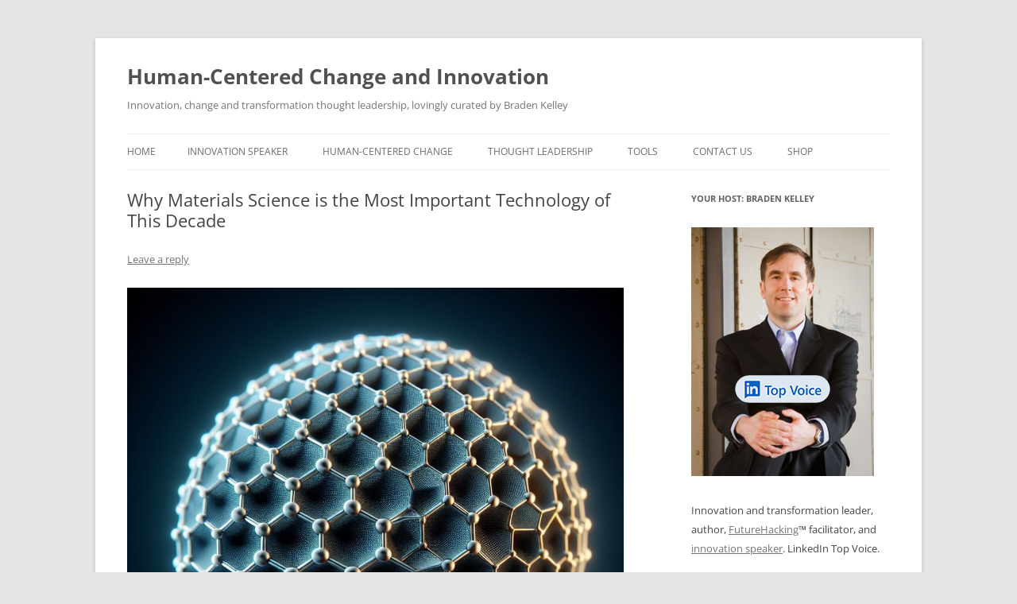

--- FILE ---
content_type: text/html; charset=UTF-8
request_url: https://bradenkelley.com/2024/03/why-materials-science-is-the-most-important-technology-of-this-decade/
body_size: 22767
content:
<!DOCTYPE html>
<html lang="en-US">
<head>
<meta charset="UTF-8" />
<meta name="viewport" content="width=device-width, initial-scale=1.0" />
<title>Why Materials Science is the Most Important Technology of This Decade | Human-Centered Change and Innovation</title>
	<meta name="keywords" content="innovation, speaker, keynote, change management, training, workshops, transformation, tools, futurist" />
<meta name="description" content="Braden Kelley is a popular innovation keynote speaker creating workshops, masterclasses, webinars, tools, and training for organizations on innovation, design thinking and change management." />
<link rel="profile" href="https://gmpg.org/xfn/11" />
<link rel="pingback" href="https://bradenkelley.com/xmlrpc.php">
<meta name='robots' content='max-image-preview:large' />
<script>window._wca = window._wca || [];</script>
<link rel='dns-prefetch' href='//stats.wp.com' />
<link rel="alternate" type="application/rss+xml" title="Human-Centered Change and Innovation &raquo; Feed" href="https://bradenkelley.com/feed/" />
<link rel="alternate" type="application/rss+xml" title="Human-Centered Change and Innovation &raquo; Comments Feed" href="https://bradenkelley.com/comments/feed/" />
<link rel="alternate" type="application/rss+xml" title="Human-Centered Change and Innovation &raquo; Why Materials Science is the Most Important Technology of This Decade Comments Feed" href="https://bradenkelley.com/2024/03/why-materials-science-is-the-most-important-technology-of-this-decade/feed/" />
<link rel="alternate" title="oEmbed (JSON)" type="application/json+oembed" href="https://bradenkelley.com/wp-json/oembed/1.0/embed?url=https%3A%2F%2Fbradenkelley.com%2F2024%2F03%2Fwhy-materials-science-is-the-most-important-technology-of-this-decade%2F" />
<link rel="alternate" title="oEmbed (XML)" type="text/xml+oembed" href="https://bradenkelley.com/wp-json/oembed/1.0/embed?url=https%3A%2F%2Fbradenkelley.com%2F2024%2F03%2Fwhy-materials-science-is-the-most-important-technology-of-this-decade%2F&#038;format=xml" />
<style id='wp-img-auto-sizes-contain-inline-css' type='text/css'>
img:is([sizes=auto i],[sizes^="auto," i]){contain-intrinsic-size:3000px 1500px}
/*# sourceURL=wp-img-auto-sizes-contain-inline-css */
</style>
<style id='wp-emoji-styles-inline-css' type='text/css'>

	img.wp-smiley, img.emoji {
		display: inline !important;
		border: none !important;
		box-shadow: none !important;
		height: 1em !important;
		width: 1em !important;
		margin: 0 0.07em !important;
		vertical-align: -0.1em !important;
		background: none !important;
		padding: 0 !important;
	}
/*# sourceURL=wp-emoji-styles-inline-css */
</style>
<style id='wp-block-library-inline-css' type='text/css'>
:root{--wp-block-synced-color:#7a00df;--wp-block-synced-color--rgb:122,0,223;--wp-bound-block-color:var(--wp-block-synced-color);--wp-editor-canvas-background:#ddd;--wp-admin-theme-color:#007cba;--wp-admin-theme-color--rgb:0,124,186;--wp-admin-theme-color-darker-10:#006ba1;--wp-admin-theme-color-darker-10--rgb:0,107,160.5;--wp-admin-theme-color-darker-20:#005a87;--wp-admin-theme-color-darker-20--rgb:0,90,135;--wp-admin-border-width-focus:2px}@media (min-resolution:192dpi){:root{--wp-admin-border-width-focus:1.5px}}.wp-element-button{cursor:pointer}:root .has-very-light-gray-background-color{background-color:#eee}:root .has-very-dark-gray-background-color{background-color:#313131}:root .has-very-light-gray-color{color:#eee}:root .has-very-dark-gray-color{color:#313131}:root .has-vivid-green-cyan-to-vivid-cyan-blue-gradient-background{background:linear-gradient(135deg,#00d084,#0693e3)}:root .has-purple-crush-gradient-background{background:linear-gradient(135deg,#34e2e4,#4721fb 50%,#ab1dfe)}:root .has-hazy-dawn-gradient-background{background:linear-gradient(135deg,#faaca8,#dad0ec)}:root .has-subdued-olive-gradient-background{background:linear-gradient(135deg,#fafae1,#67a671)}:root .has-atomic-cream-gradient-background{background:linear-gradient(135deg,#fdd79a,#004a59)}:root .has-nightshade-gradient-background{background:linear-gradient(135deg,#330968,#31cdcf)}:root .has-midnight-gradient-background{background:linear-gradient(135deg,#020381,#2874fc)}:root{--wp--preset--font-size--normal:16px;--wp--preset--font-size--huge:42px}.has-regular-font-size{font-size:1em}.has-larger-font-size{font-size:2.625em}.has-normal-font-size{font-size:var(--wp--preset--font-size--normal)}.has-huge-font-size{font-size:var(--wp--preset--font-size--huge)}.has-text-align-center{text-align:center}.has-text-align-left{text-align:left}.has-text-align-right{text-align:right}.has-fit-text{white-space:nowrap!important}#end-resizable-editor-section{display:none}.aligncenter{clear:both}.items-justified-left{justify-content:flex-start}.items-justified-center{justify-content:center}.items-justified-right{justify-content:flex-end}.items-justified-space-between{justify-content:space-between}.screen-reader-text{border:0;clip-path:inset(50%);height:1px;margin:-1px;overflow:hidden;padding:0;position:absolute;width:1px;word-wrap:normal!important}.screen-reader-text:focus{background-color:#ddd;clip-path:none;color:#444;display:block;font-size:1em;height:auto;left:5px;line-height:normal;padding:15px 23px 14px;text-decoration:none;top:5px;width:auto;z-index:100000}html :where(.has-border-color){border-style:solid}html :where([style*=border-top-color]){border-top-style:solid}html :where([style*=border-right-color]){border-right-style:solid}html :where([style*=border-bottom-color]){border-bottom-style:solid}html :where([style*=border-left-color]){border-left-style:solid}html :where([style*=border-width]){border-style:solid}html :where([style*=border-top-width]){border-top-style:solid}html :where([style*=border-right-width]){border-right-style:solid}html :where([style*=border-bottom-width]){border-bottom-style:solid}html :where([style*=border-left-width]){border-left-style:solid}html :where(img[class*=wp-image-]){height:auto;max-width:100%}:where(figure){margin:0 0 1em}html :where(.is-position-sticky){--wp-admin--admin-bar--position-offset:var(--wp-admin--admin-bar--height,0px)}@media screen and (max-width:600px){html :where(.is-position-sticky){--wp-admin--admin-bar--position-offset:0px}}

/*# sourceURL=wp-block-library-inline-css */
</style><style id='global-styles-inline-css' type='text/css'>
:root{--wp--preset--aspect-ratio--square: 1;--wp--preset--aspect-ratio--4-3: 4/3;--wp--preset--aspect-ratio--3-4: 3/4;--wp--preset--aspect-ratio--3-2: 3/2;--wp--preset--aspect-ratio--2-3: 2/3;--wp--preset--aspect-ratio--16-9: 16/9;--wp--preset--aspect-ratio--9-16: 9/16;--wp--preset--color--black: #000000;--wp--preset--color--cyan-bluish-gray: #abb8c3;--wp--preset--color--white: #fff;--wp--preset--color--pale-pink: #f78da7;--wp--preset--color--vivid-red: #cf2e2e;--wp--preset--color--luminous-vivid-orange: #ff6900;--wp--preset--color--luminous-vivid-amber: #fcb900;--wp--preset--color--light-green-cyan: #7bdcb5;--wp--preset--color--vivid-green-cyan: #00d084;--wp--preset--color--pale-cyan-blue: #8ed1fc;--wp--preset--color--vivid-cyan-blue: #0693e3;--wp--preset--color--vivid-purple: #9b51e0;--wp--preset--color--blue: #21759b;--wp--preset--color--dark-gray: #444;--wp--preset--color--medium-gray: #9f9f9f;--wp--preset--color--light-gray: #e6e6e6;--wp--preset--gradient--vivid-cyan-blue-to-vivid-purple: linear-gradient(135deg,rgb(6,147,227) 0%,rgb(155,81,224) 100%);--wp--preset--gradient--light-green-cyan-to-vivid-green-cyan: linear-gradient(135deg,rgb(122,220,180) 0%,rgb(0,208,130) 100%);--wp--preset--gradient--luminous-vivid-amber-to-luminous-vivid-orange: linear-gradient(135deg,rgb(252,185,0) 0%,rgb(255,105,0) 100%);--wp--preset--gradient--luminous-vivid-orange-to-vivid-red: linear-gradient(135deg,rgb(255,105,0) 0%,rgb(207,46,46) 100%);--wp--preset--gradient--very-light-gray-to-cyan-bluish-gray: linear-gradient(135deg,rgb(238,238,238) 0%,rgb(169,184,195) 100%);--wp--preset--gradient--cool-to-warm-spectrum: linear-gradient(135deg,rgb(74,234,220) 0%,rgb(151,120,209) 20%,rgb(207,42,186) 40%,rgb(238,44,130) 60%,rgb(251,105,98) 80%,rgb(254,248,76) 100%);--wp--preset--gradient--blush-light-purple: linear-gradient(135deg,rgb(255,206,236) 0%,rgb(152,150,240) 100%);--wp--preset--gradient--blush-bordeaux: linear-gradient(135deg,rgb(254,205,165) 0%,rgb(254,45,45) 50%,rgb(107,0,62) 100%);--wp--preset--gradient--luminous-dusk: linear-gradient(135deg,rgb(255,203,112) 0%,rgb(199,81,192) 50%,rgb(65,88,208) 100%);--wp--preset--gradient--pale-ocean: linear-gradient(135deg,rgb(255,245,203) 0%,rgb(182,227,212) 50%,rgb(51,167,181) 100%);--wp--preset--gradient--electric-grass: linear-gradient(135deg,rgb(202,248,128) 0%,rgb(113,206,126) 100%);--wp--preset--gradient--midnight: linear-gradient(135deg,rgb(2,3,129) 0%,rgb(40,116,252) 100%);--wp--preset--font-size--small: 13px;--wp--preset--font-size--medium: 20px;--wp--preset--font-size--large: 36px;--wp--preset--font-size--x-large: 42px;--wp--preset--spacing--20: 0.44rem;--wp--preset--spacing--30: 0.67rem;--wp--preset--spacing--40: 1rem;--wp--preset--spacing--50: 1.5rem;--wp--preset--spacing--60: 2.25rem;--wp--preset--spacing--70: 3.38rem;--wp--preset--spacing--80: 5.06rem;--wp--preset--shadow--natural: 6px 6px 9px rgba(0, 0, 0, 0.2);--wp--preset--shadow--deep: 12px 12px 50px rgba(0, 0, 0, 0.4);--wp--preset--shadow--sharp: 6px 6px 0px rgba(0, 0, 0, 0.2);--wp--preset--shadow--outlined: 6px 6px 0px -3px rgb(255, 255, 255), 6px 6px rgb(0, 0, 0);--wp--preset--shadow--crisp: 6px 6px 0px rgb(0, 0, 0);}:where(.is-layout-flex){gap: 0.5em;}:where(.is-layout-grid){gap: 0.5em;}body .is-layout-flex{display: flex;}.is-layout-flex{flex-wrap: wrap;align-items: center;}.is-layout-flex > :is(*, div){margin: 0;}body .is-layout-grid{display: grid;}.is-layout-grid > :is(*, div){margin: 0;}:where(.wp-block-columns.is-layout-flex){gap: 2em;}:where(.wp-block-columns.is-layout-grid){gap: 2em;}:where(.wp-block-post-template.is-layout-flex){gap: 1.25em;}:where(.wp-block-post-template.is-layout-grid){gap: 1.25em;}.has-black-color{color: var(--wp--preset--color--black) !important;}.has-cyan-bluish-gray-color{color: var(--wp--preset--color--cyan-bluish-gray) !important;}.has-white-color{color: var(--wp--preset--color--white) !important;}.has-pale-pink-color{color: var(--wp--preset--color--pale-pink) !important;}.has-vivid-red-color{color: var(--wp--preset--color--vivid-red) !important;}.has-luminous-vivid-orange-color{color: var(--wp--preset--color--luminous-vivid-orange) !important;}.has-luminous-vivid-amber-color{color: var(--wp--preset--color--luminous-vivid-amber) !important;}.has-light-green-cyan-color{color: var(--wp--preset--color--light-green-cyan) !important;}.has-vivid-green-cyan-color{color: var(--wp--preset--color--vivid-green-cyan) !important;}.has-pale-cyan-blue-color{color: var(--wp--preset--color--pale-cyan-blue) !important;}.has-vivid-cyan-blue-color{color: var(--wp--preset--color--vivid-cyan-blue) !important;}.has-vivid-purple-color{color: var(--wp--preset--color--vivid-purple) !important;}.has-black-background-color{background-color: var(--wp--preset--color--black) !important;}.has-cyan-bluish-gray-background-color{background-color: var(--wp--preset--color--cyan-bluish-gray) !important;}.has-white-background-color{background-color: var(--wp--preset--color--white) !important;}.has-pale-pink-background-color{background-color: var(--wp--preset--color--pale-pink) !important;}.has-vivid-red-background-color{background-color: var(--wp--preset--color--vivid-red) !important;}.has-luminous-vivid-orange-background-color{background-color: var(--wp--preset--color--luminous-vivid-orange) !important;}.has-luminous-vivid-amber-background-color{background-color: var(--wp--preset--color--luminous-vivid-amber) !important;}.has-light-green-cyan-background-color{background-color: var(--wp--preset--color--light-green-cyan) !important;}.has-vivid-green-cyan-background-color{background-color: var(--wp--preset--color--vivid-green-cyan) !important;}.has-pale-cyan-blue-background-color{background-color: var(--wp--preset--color--pale-cyan-blue) !important;}.has-vivid-cyan-blue-background-color{background-color: var(--wp--preset--color--vivid-cyan-blue) !important;}.has-vivid-purple-background-color{background-color: var(--wp--preset--color--vivid-purple) !important;}.has-black-border-color{border-color: var(--wp--preset--color--black) !important;}.has-cyan-bluish-gray-border-color{border-color: var(--wp--preset--color--cyan-bluish-gray) !important;}.has-white-border-color{border-color: var(--wp--preset--color--white) !important;}.has-pale-pink-border-color{border-color: var(--wp--preset--color--pale-pink) !important;}.has-vivid-red-border-color{border-color: var(--wp--preset--color--vivid-red) !important;}.has-luminous-vivid-orange-border-color{border-color: var(--wp--preset--color--luminous-vivid-orange) !important;}.has-luminous-vivid-amber-border-color{border-color: var(--wp--preset--color--luminous-vivid-amber) !important;}.has-light-green-cyan-border-color{border-color: var(--wp--preset--color--light-green-cyan) !important;}.has-vivid-green-cyan-border-color{border-color: var(--wp--preset--color--vivid-green-cyan) !important;}.has-pale-cyan-blue-border-color{border-color: var(--wp--preset--color--pale-cyan-blue) !important;}.has-vivid-cyan-blue-border-color{border-color: var(--wp--preset--color--vivid-cyan-blue) !important;}.has-vivid-purple-border-color{border-color: var(--wp--preset--color--vivid-purple) !important;}.has-vivid-cyan-blue-to-vivid-purple-gradient-background{background: var(--wp--preset--gradient--vivid-cyan-blue-to-vivid-purple) !important;}.has-light-green-cyan-to-vivid-green-cyan-gradient-background{background: var(--wp--preset--gradient--light-green-cyan-to-vivid-green-cyan) !important;}.has-luminous-vivid-amber-to-luminous-vivid-orange-gradient-background{background: var(--wp--preset--gradient--luminous-vivid-amber-to-luminous-vivid-orange) !important;}.has-luminous-vivid-orange-to-vivid-red-gradient-background{background: var(--wp--preset--gradient--luminous-vivid-orange-to-vivid-red) !important;}.has-very-light-gray-to-cyan-bluish-gray-gradient-background{background: var(--wp--preset--gradient--very-light-gray-to-cyan-bluish-gray) !important;}.has-cool-to-warm-spectrum-gradient-background{background: var(--wp--preset--gradient--cool-to-warm-spectrum) !important;}.has-blush-light-purple-gradient-background{background: var(--wp--preset--gradient--blush-light-purple) !important;}.has-blush-bordeaux-gradient-background{background: var(--wp--preset--gradient--blush-bordeaux) !important;}.has-luminous-dusk-gradient-background{background: var(--wp--preset--gradient--luminous-dusk) !important;}.has-pale-ocean-gradient-background{background: var(--wp--preset--gradient--pale-ocean) !important;}.has-electric-grass-gradient-background{background: var(--wp--preset--gradient--electric-grass) !important;}.has-midnight-gradient-background{background: var(--wp--preset--gradient--midnight) !important;}.has-small-font-size{font-size: var(--wp--preset--font-size--small) !important;}.has-medium-font-size{font-size: var(--wp--preset--font-size--medium) !important;}.has-large-font-size{font-size: var(--wp--preset--font-size--large) !important;}.has-x-large-font-size{font-size: var(--wp--preset--font-size--x-large) !important;}
/*# sourceURL=global-styles-inline-css */
</style>

<style id='classic-theme-styles-inline-css' type='text/css'>
/*! This file is auto-generated */
.wp-block-button__link{color:#fff;background-color:#32373c;border-radius:9999px;box-shadow:none;text-decoration:none;padding:calc(.667em + 2px) calc(1.333em + 2px);font-size:1.125em}.wp-block-file__button{background:#32373c;color:#fff;text-decoration:none}
/*# sourceURL=/wp-includes/css/classic-themes.min.css */
</style>
<link rel='stylesheet' id='st-widget-css' href='https://bradenkelley.com/wp-content/plugins/share-this/css/style.css?ver=6.9' type='text/css' media='all' />
<link rel='stylesheet' id='woocommerce-layout-css' href='https://bradenkelley.com/wp-content/plugins/woocommerce/assets/css/woocommerce-layout.css?ver=10.4.3' type='text/css' media='all' />
<style id='woocommerce-layout-inline-css' type='text/css'>

	.infinite-scroll .woocommerce-pagination {
		display: none;
	}
/*# sourceURL=woocommerce-layout-inline-css */
</style>
<link rel='stylesheet' id='woocommerce-smallscreen-css' href='https://bradenkelley.com/wp-content/plugins/woocommerce/assets/css/woocommerce-smallscreen.css?ver=10.4.3' type='text/css' media='only screen and (max-width: 768px)' />
<link rel='stylesheet' id='woocommerce-general-css' href='https://bradenkelley.com/wp-content/plugins/woocommerce/assets/css/woocommerce.css?ver=10.4.3' type='text/css' media='all' />
<style id='woocommerce-inline-inline-css' type='text/css'>
.woocommerce form .form-row .required { visibility: visible; }
/*# sourceURL=woocommerce-inline-inline-css */
</style>
<link rel='stylesheet' id='twentytwelve-fonts-css' href='https://bradenkelley.com/wp-content/themes/twentytwelve/fonts/font-open-sans.css?ver=20230328' type='text/css' media='all' />
<link rel='stylesheet' id='twentytwelve-style-css' href='https://bradenkelley.com/wp-content/themes/twentytwelve/style.css?ver=20251202' type='text/css' media='all' />
<link rel='stylesheet' id='twentytwelve-block-style-css' href='https://bradenkelley.com/wp-content/themes/twentytwelve/css/blocks.css?ver=20251031' type='text/css' media='all' />
<script type="text/javascript" src="https://bradenkelley.com/wp-includes/js/jquery/jquery.min.js?ver=3.7.1" id="jquery-core-js"></script>
<script type="text/javascript" src="https://bradenkelley.com/wp-includes/js/jquery/jquery-migrate.min.js?ver=3.4.1" id="jquery-migrate-js"></script>
<script type="text/javascript" src="https://bradenkelley.com/wp-content/plugins/woocommerce/assets/js/jquery-blockui/jquery.blockUI.min.js?ver=2.7.0-wc.10.4.3" id="wc-jquery-blockui-js" defer="defer" data-wp-strategy="defer"></script>
<script type="text/javascript" id="wc-add-to-cart-js-extra">
/* <![CDATA[ */
var wc_add_to_cart_params = {"ajax_url":"/wp-admin/admin-ajax.php","wc_ajax_url":"/?wc-ajax=%%endpoint%%","i18n_view_cart":"View cart","cart_url":"https://bradenkelley.com/shop/cart/","is_cart":"","cart_redirect_after_add":"no"};
//# sourceURL=wc-add-to-cart-js-extra
/* ]]> */
</script>
<script type="text/javascript" src="https://bradenkelley.com/wp-content/plugins/woocommerce/assets/js/frontend/add-to-cart.min.js?ver=10.4.3" id="wc-add-to-cart-js" defer="defer" data-wp-strategy="defer"></script>
<script type="text/javascript" src="https://bradenkelley.com/wp-content/plugins/woocommerce/assets/js/js-cookie/js.cookie.min.js?ver=2.1.4-wc.10.4.3" id="wc-js-cookie-js" defer="defer" data-wp-strategy="defer"></script>
<script type="text/javascript" id="woocommerce-js-extra">
/* <![CDATA[ */
var woocommerce_params = {"ajax_url":"/wp-admin/admin-ajax.php","wc_ajax_url":"/?wc-ajax=%%endpoint%%","i18n_password_show":"Show password","i18n_password_hide":"Hide password"};
//# sourceURL=woocommerce-js-extra
/* ]]> */
</script>
<script type="text/javascript" src="https://bradenkelley.com/wp-content/plugins/woocommerce/assets/js/frontend/woocommerce.min.js?ver=10.4.3" id="woocommerce-js" defer="defer" data-wp-strategy="defer"></script>
<script type="text/javascript" id="WCPAY_ASSETS-js-extra">
/* <![CDATA[ */
var wcpayAssets = {"url":"https://bradenkelley.com/wp-content/plugins/woocommerce-payments/dist/"};
//# sourceURL=WCPAY_ASSETS-js-extra
/* ]]> */
</script>
<script type="text/javascript" src="https://bradenkelley.com/wp-content/themes/twentytwelve/js/navigation.js?ver=20250303" id="twentytwelve-navigation-js" defer="defer" data-wp-strategy="defer"></script>
<script type="text/javascript" src="https://stats.wp.com/s-202603.js" id="woocommerce-analytics-js" defer="defer" data-wp-strategy="defer"></script>
<link rel="https://api.w.org/" href="https://bradenkelley.com/wp-json/" /><link rel="alternate" title="JSON" type="application/json" href="https://bradenkelley.com/wp-json/wp/v2/posts/68111" /><link rel="EditURI" type="application/rsd+xml" title="RSD" href="https://bradenkelley.com/xmlrpc.php?rsd" />
<meta name="generator" content="WordPress 6.9" />
<meta name="generator" content="WooCommerce 10.4.3" />
<link rel="canonical" href="https://bradenkelley.com/2024/03/why-materials-science-is-the-most-important-technology-of-this-decade/" />
<link rel='shortlink' href='https://bradenkelley.com/?p=68111' />
<script charset="utf-8" type="text/javascript">var switchTo5x=true;</script>
<script charset="utf-8" type="text/javascript" id="st_insights_js" src="https://ws.sharethis.com/button/buttons.js?publisher=5dd5f686-32ef-4c36-a3e4-510a24e9481e&amp;product=sharethis-wordpress"></script>
<script charset="utf-8" type="text/javascript">stLight.options({"publisher":"5dd5f686-32ef-4c36-a3e4-510a24e9481e"});var st_type="wordpress4.9.7";</script>
		<style type="text/css">
			.wc-block-components-notice-banner.is-error li {
				margin: 0;
			}
		</style>
			<style>img#wpstats{display:none}</style>
		<link rel="apple-touch-icon" sizes="180x180" href="/wp-content/uploads/fbrfg/apple-touch-icon.png">
<link rel="icon" type="image/png" sizes="32x32" href="/wp-content/uploads/fbrfg/favicon-32x32.png">
<link rel="icon" type="image/png" sizes="16x16" href="/wp-content/uploads/fbrfg/favicon-16x16.png">
<link rel="manifest" href="/wp-content/uploads/fbrfg/site.webmanifest">
<link rel="mask-icon" href="/wp-content/uploads/fbrfg/safari-pinned-tab.svg" color="#5bbad5">
<link rel="shortcut icon" href="/wp-content/uploads/fbrfg/favicon.ico">
<meta name="msapplication-TileColor" content="#da532c">
<meta name="msapplication-config" content="/wp-content/uploads/fbrfg/browserconfig.xml">
<meta name="theme-color" content="#ffffff">	<noscript><style>.woocommerce-product-gallery{ opacity: 1 !important; }</style></noscript>
			<!-- Google tag (gtag.js) - Google Analytics -->
<script async src="https://www.googletagmanager.com/gtag/js?id=G-1YGWEV70W4"></script>
<script>
  window.dataLayer = window.dataLayer || [];
  function gtag(){dataLayer.push(arguments);}
  gtag('js', new Date());

  gtag('config', 'G-1YGWEV70W4');
</script>
<link rel='stylesheet' id='wc-blocks-style-css' href='https://bradenkelley.com/wp-content/plugins/woocommerce/assets/client/blocks/wc-blocks.css?ver=wc-10.4.3' type='text/css' media='all' />
<link rel='stylesheet' id='yarppRelatedCss-css' href='https://bradenkelley.com/wp-content/plugins/yet-another-related-posts-plugin/style/related.css?ver=5.30.11' type='text/css' media='all' />
</head>

<body class="wp-singular post-template-default single single-post postid-68111 single-format-standard wp-embed-responsive wp-theme-twentytwelve theme-twentytwelve woocommerce-no-js custom-font-enabled">
<div id="page" class="hfeed site">
	<a class="screen-reader-text skip-link" href="#content">Skip to content</a>
	<header id="masthead" class="site-header">
		<hgroup>
							<h1 class="site-title"><a href="https://bradenkelley.com/" rel="home" >Human-Centered Change and Innovation</a></h1>
								<h2 class="site-description">Innovation, change and transformation thought leadership, lovingly curated by Braden Kelley</h2>
					</hgroup>

		<nav id="site-navigation" class="main-navigation">
			<button class="menu-toggle">Menu</button>
			<div class="nav-menu"><ul>
<li ><a href="https://bradenkelley.com/">Home</a></li><li class="page_item page-item-9"><a href="https://bradenkelley.com/innovation-speaker/">Innovation Speaker</a></li>
<li class="page_item page-item-20178 page_item_has_children"><a href="https://bradenkelley.com/human-centered-change/">Human-Centered Change</a>
<ul class='children'>
	<li class="page_item page-item-20984"><a href="https://bradenkelley.com/human-centered-change/the-book/">The Book</a></li>
	<li class="page_item page-item-20969"><a href="https://bradenkelley.com/human-centered-change/free-downloads/">Free Human-Centered Change Tools</a></li>
	<li class="page_item page-item-28093"><a href="https://bradenkelley.com/human-centered-change/site-licenses/">Commercial Licenses</a></li>
	<li class="page_item page-item-28291"><a href="https://bradenkelley.com/human-centered-change/citystatecountry-licenses/">City/State/Country Licenses</a></li>
	<li class="page_item page-item-20976"><a href="https://bradenkelley.com/human-centered-change/private-events/">Private Events</a></li>
	<li class="page_item page-item-20978"><a href="https://bradenkelley.com/human-centered-change/public-workshops/">Public Workshops</a></li>
</ul>
</li>
<li class="page_item page-item-17396 page_item_has_children"><a href="https://bradenkelley.com/thought-leadership/">Thought Leadership</a>
<ul class='children'>
	<li class="page_item page-item-20133 current_page_parent"><a href="https://bradenkelley.com/thought-leadership/blog/">Blog</a></li>
	<li class="page_item page-item-17404"><a href="https://bradenkelley.com/thought-leadership/white-papers/">White Papers</a></li>
	<li class="page_item page-item-16777"><a href="https://bradenkelley.com/thought-leadership/sample-chapters/">Sample Chapters</a></li>
	<li class="page_item page-item-20853"><a href="https://bradenkelley.com/thought-leadership/charting-change/">Charting Change</a></li>
	<li class="page_item page-item-14 page_item_has_children"><a href="https://bradenkelley.com/thought-leadership/stoking-your-innovation-bonfire/">Stoking Your Innovation Bonfire</a>
	<ul class='children'>
		<li class="page_item page-item-19"><a href="https://bradenkelley.com/thought-leadership/stoking-your-innovation-bonfire/free-stuff/">Free Stuff</a></li>
		<li class="page_item page-item-80270"><a href="https://bradenkelley.com/thought-leadership/stoking-your-innovation-bonfire/quiz/">Quiz</a></li>
		<li class="page_item page-item-21"><a href="https://bradenkelley.com/thought-leadership/stoking-your-innovation-bonfire/reviews-and-interviews/">Reviews and Interviews</a></li>
		<li class="page_item page-item-23"><a href="https://bradenkelley.com/thought-leadership/stoking-your-innovation-bonfire/where-to-buy/">Where to Buy</a></li>
	</ul>
</li>
	<li class="page_item page-item-34881"><a href="https://bradenkelley.com/thought-leadership/quote-posters/">Quote Posters</a></li>
</ul>
</li>
<li class="page_item page-item-20290 page_item_has_children"><a href="https://bradenkelley.com/offerings/">Tools</a>
<ul class='children'>
	<li class="page_item page-item-27009"><a href="https://bradenkelley.com/offerings/innovation-audit/">Free Innovation Maturity Assessment</a></li>
	<li class="page_item page-item-50748"><a href="https://bradenkelley.com/offerings/futurehacking/">FutureHacking</a></li>
	<li class="page_item page-item-27488"><a href="https://bradenkelley.com/offerings/human-centered-innovation-toolkit/">Human-Centered Innovation Toolkit</a></li>
	<li class="page_item page-item-17272 page_item_has_children"><a href="https://bradenkelley.com/offerings/nine-innovation-roles/">Nine Innovation Roles</a>
	<ul class='children'>
		<li class="page_item page-item-46378"><a href="https://bradenkelley.com/offerings/nine-innovation-roles/os-nove-papeis-na-inovacao/">Os Nove Papéis na Inovação</a></li>
		<li class="page_item page-item-19002"><a href="https://bradenkelley.com/offerings/nine-innovation-roles/nueve-papeles-en-la-innovacion/">Los Nueve Papeles en la Innovación</a></li>
		<li class="page_item page-item-19128"><a href="https://bradenkelley.com/offerings/nine-innovation-roles/les-ressources-pour-un-atelier-des-9-roles-dinnovation/">Les 9 rôles d’innovation</a></li>
		<li class="page_item page-item-19088"><a href="https://bradenkelley.com/offerings/nine-innovation-roles/de-nio-innovationsrollerna/">De Nio Innovationsrollerna</a></li>
	</ul>
</li>
</ul>
</li>
<li class="page_item page-item-34 page_item_has_children"><a href="https://bradenkelley.com/contact-me/">Contact Us</a>
<ul class='children'>
	<li class="page_item page-item-43169"><a href="https://bradenkelley.com/contact-me/newsletter-signup/">Newsletter Signup</a></li>
</ul>
</li>
<li class="page_item page-item-21124 page_item_has_children"><a href="https://bradenkelley.com/shop/">Shop</a>
<ul class='children'>
	<li class="page_item page-item-21125"><a href="https://bradenkelley.com/shop/cart/">Cart</a></li>
	<li class="page_item page-item-21126"><a href="https://bradenkelley.com/shop/checkout/">Checkout</a></li>
	<li class="page_item page-item-21127"><a href="https://bradenkelley.com/shop/my-account/">My Account</a></li>
</ul>
</li>
</ul></div>
		</nav><!-- #site-navigation -->

			</header><!-- #masthead -->

	<div id="main" class="wrapper">

	<div id="primary" class="site-content">
		<div id="content" role="main">

			
				
	<article id="post-68111" class="post-68111 post type-post status-publish format-standard hentry category-technology-2">
				<header class="entry-header">
			
						<h1 class="entry-title">Why Materials Science is the Most Important Technology of This Decade</h1>
										<div class="comments-link">
					<a href="https://bradenkelley.com/2024/03/why-materials-science-is-the-most-important-technology-of-this-decade/#respond"><span class="leave-reply">Leave a reply</span></a>				</div><!-- .comments-link -->
					</header><!-- .entry-header -->

				<div class="entry-content">
			<p><img fetchpriority="high" decoding="async" class="aligncenter size-full wp-image-68114" src="https://bradenkelley.com/wp-content/uploads/2024/03/Materials-Science-DallE.png" alt="Why Materials Science is the Most Important Technology of This Decade" width="1024" height="1024" srcset="https://bradenkelley.com/wp-content/uploads/2024/03/Materials-Science-DallE.png 1024w, https://bradenkelley.com/wp-content/uploads/2024/03/Materials-Science-DallE-300x300.png 300w, https://bradenkelley.com/wp-content/uploads/2024/03/Materials-Science-DallE-150x150.png 150w, https://bradenkelley.com/wp-content/uploads/2024/03/Materials-Science-DallE-768x768.png 768w, https://bradenkelley.com/wp-content/uploads/2024/03/Materials-Science-DallE-624x624.png 624w, https://bradenkelley.com/wp-content/uploads/2024/03/Materials-Science-DallE-200x200.png 200w, https://bradenkelley.com/wp-content/uploads/2024/03/Materials-Science-DallE-100x100.png 100w, https://bradenkelley.com/wp-content/uploads/2024/03/Materials-Science-DallE-120x120.png 120w" sizes="(max-width: 1024px) 100vw, 1024px" /></p>
<p><strong>GUEST POST from Greg Satell</strong></p>
<p>Think of just about any major challenge we will face over the next decade and materials are at the center of it. To build a new clean energy future, we need more efficient solar panels, wind turbines and batteries. Manufacturers need new materials to create more advanced products. We also need to replace materials subject to supply disruptions, like rare earth elements.</p>
<p>Traditionally, developing new materials has been a slow, painstaking process. To find the properties they’re looking for, researchers would often have to test hundreds — or even thousands — of materials one by one. That made materials research prohibitively expensive for most industries.</p>
<p>Yet today, we’re in the midst of a materials revolution. Scientists are using powerful simulation techniques, as well as machine learning algorithms, to propel innovation forward at blazing speed and even point them toward possibilities they had never considered. Over the next decade, the rapid advancement in materials science will have a massive impact.</p>
<h2>The Seeds Of The Materials Revolution</h2>
<p>In 2005, Gerd Ceder was a Professor of Materials Science at MIT working on computational methods to predict new materials. Traditionally, materials scientists worked mostly through trial and error, working to identify materials that had properties which would be commercially valuable. Gerd was working to automate that process using sophisticated computer models that simulate the physics of materials.</p>
<p>Things took a turn when an executive at Duracell, then a division of Procter &amp; Gamble, asked if Ceder could use the methods he was developing to explore possibilities on a large scale to discover and design new materials for alkaline batteries. So he put together a team of a half dozen “young guns” and formed a company to execute the vision.</p>
<p>The first project went well and the team was able to patent a number of new materials that hadn’t existed before. Then another company came calling, which led to another project and more after that. Yet despite the initial success, Ceder began to realize that there was a problem. Although the team’s projects were successful, the overall impact was limited.</p>
<p>“We began to realize we’re generating all this valuable data and it’s being locked away in corporate vaults. We wanted to do something in a more public way,” Ceder told me. As luck would have it, it was just then that one of the team members was leaving MIT for family reasons and that chance event would propel the project to new heights.</p>
<h2>The Birth Of The Materials Project</h2>
<p>In 2008, Kristin Persson’s husband took a job in California, so she left Ceder’s group at MIT and joined Lawrence Berkeley National Laboratory (LBL) as a research scientist. Yet rather than mourn the loss of a key colleague, the team saw the move as an opportunity to shift their work into high gear.</p>
<p>“At MIT, we pretty much hacked everything together,” Ceder explains. “It all worked, but it was a bit buggy and would have never scaled beyond our small team. At a National Lab, however, they had the resources to build it out properly and create a platform that could really drive things forward.” So Persson hit the ground running, got a small grant and stitched together a team to combine the materials work with the high performance supercomputing done at the lab.</p>
<p>“At LBL there were world class computing people,” Persson told me. “So we began an active collaboration with people that were on the cutting edge of computer science, but didn’t know anything about materials and our little band of ‘materials hackers’. It was that interdisciplinary collaboration that was really the secret sauce and helped us gain ground quickly.”</p>
<p>Traditional, materials science could take a class of alloys for use in, say, the auto industry and calculate things like weight vs. tensile strength. There might be a few hundred of those materials in the literature. But with the system they built at LBL, they could calculate thousands. That meant engineers could identify candidate materials exponentially faster, test them in the real world and create better products.</p>
<p>Yet again, they felt that the impact of their work was limited. After all, not many engineers from private industry spend time at National Laboratories. “Our earlier work convinced us that we were on the cusp of something much bigger,” Persson remembers. That’s what led them to create The Materials Project, a massive online database that anyone in the world can access.</p>
<h2>A Massive Materials Initiative</h2>
<p>The <a href="https://next-gen.materialsproject.org/">Materials Project</a> went online early in 2011 and drew a few thousand people. From there it grew like a virus and today has more than 50,000 users, a number that grows by about 50-100 per day. Yet its impact has become even greater than that. The success of the project caught the attention of Tom Kalil, then Deputy Director at the White House Office of Science and Technology Policy, who saw the potential to create a much wider initiative.</p>
<p>In the summer of 2011, the Obama administration announced the <a href="_wp_link_placeholder" data-wplink-edit="true">Materials Genome Initiative (MGI)</a> to coordinate work across agencies such as the Department of Energy, NASA, the Department of Energy and others to expand and complement the work being done at LBL. These efforts, taken together, are creating a revolution in materials science and the impacts are just beginning to be felt by private industry.</p>
<p>The MGI is based on three basic pillars. The first is computational approaches that can accurately predict materials properties, like the ones Gerd Ceder’s team pioneered. The second is high throughput experimentation to expand materials libraries and the third are programs that mine existing materials in the scientific literature and promote the sharing of materials data.</p>
<p>For example, one project applied machine learning algorithms to experimental materials data to identify forms of a super strong alloy called metallic glass. While scientists have long recognized its value as an alternative to steel and as a protective coating, it is so rare that relatively few forms of it were known. Using the new methods, however, researchers were able to perform the work 200 times faster and identify 20,000 in a single year!</p>
<h2>Creating A True Materials Revolution</h2>
<p>Thomas Edison famously remarked that if he tried 10,000 experiments that failed, he didn’t actually consider it a failure, but found 10,000 things that didn’t work. That’s true, but it’s also incredibly tedious, time consuming and expensive. The new methods, however, have the potential to automate those 10,000 failures, which is creating a revolution in materials science.</p>
<p>For example, at the Joint Center for Energy Storage Research (JCESR), a US government initiative to create the next generation of advanced batteries, the major challenge now is not so much to identify potential battery chemistries, but that the materials to make those chemistries work don’t exist yet. Historically, that would have been an insurmountable problem, but not anymore.</p>
<p>“Using high performance computing simulations, materials genomes and other techniques that have been developed over the last decade or so, we can often eliminate as much as 99% of the possibilities that won’t work,” George Crabtree, Director at JCESR told me. “That means we can focus our efforts on the remaining 1% that may have serious potential, and we can advance much farther, much faster for far less money.”</p>
<p>The work is also quickly making an impact on Industry. Greg Mulholland, President of Citrine Informatics, a firm that applies machine learning to materials development, told me, “We’ve seen a huge broadening of companies and industries that are contacting us and a new sense of urgency. For companies that historically invested in materials research, they want everything yesterday. For others that haven’t, they are racing to get up to speed.”</p>
<p>Jim Warren, a Director at the Materials Genome Initiative, thinks that is just the start. “When you can discover new materials for hundreds of thousands or millions dollars rather than tens or hundreds of millions you are going to see a vast expansion of use cases and industries that benefit,” he told me.</p>
<p>As we have learned from the digital revolution, any time you get a 10x improvement in efficiency, you end up with a transformative commercial impact. Just about everybody I’ve talked to working in materials thinks that pace of advancement is easily achievable over the next decade. Welcome to the materials revolution.</p>
<p>— Article courtesy of the <a href="https://digitaltonto.com/2019/materials-science-may-be-the-most-important-technology-of-the-next-decade-heres-why/" target="_blank" rel="noopener">Digital Tonto</a> blog and previously appeared on Inc.com<br />
— Image credits: Dall-E on Bing</p>
<p><a href="https://bradenkelley.com/contact-me/newsletter-signup/"><img decoding="async" class="alignleft size-thumbnail wp-image-47280" src="https://bradenkelley.com/wp-content/uploads/2021/09/Email-Pexels-150x150.jpg" alt="Subscribe to Human-Centered Change &amp; Innovation Weekly" width="45" height="45" srcset="https://bradenkelley.com/wp-content/uploads/2021/09/Email-Pexels-150x150.jpg 150w, https://bradenkelley.com/wp-content/uploads/2021/09/Email-Pexels-200x200.jpg 200w, https://bradenkelley.com/wp-content/uploads/2021/09/Email-Pexels-100x100.jpg 100w" sizes="(max-width: 45px) 100vw, 45px" /></a><strong><a href="https://bradenkelley.com/contact-me/newsletter-signup/">Sign up here</a> to join 17,000+ leaders getting Human-Centered Change &amp; Innovation Weekly delivered to their inbox every week.</strong></p>
<p class="no-break"><span class='st_twitter_hcount' st_title='Why Materials Science is the Most Important Technology of This Decade' st_url='https://bradenkelley.com/2024/03/why-materials-science-is-the-most-important-technology-of-this-decade/'></span><span class='st_linkedin_hcount' st_title='Why Materials Science is the Most Important Technology of This Decade' st_url='https://bradenkelley.com/2024/03/why-materials-science-is-the-most-important-technology-of-this-decade/'></span><span class='st_facebook_hcount' st_title='Why Materials Science is the Most Important Technology of This Decade' st_url='https://bradenkelley.com/2024/03/why-materials-science-is-the-most-important-technology-of-this-decade/'></span><span class='st_plusone_hcount' st_title='Why Materials Science is the Most Important Technology of This Decade' st_url='https://bradenkelley.com/2024/03/why-materials-science-is-the-most-important-technology-of-this-decade/'></span><span class='st_email_hcount' st_title='Why Materials Science is the Most Important Technology of This Decade' st_url='https://bradenkelley.com/2024/03/why-materials-science-is-the-most-important-technology-of-this-decade/'></span><span class='st_fblike_hcount' st_title='Why Materials Science is the Most Important Technology of This Decade' st_url='https://bradenkelley.com/2024/03/why-materials-science-is-the-most-important-technology-of-this-decade/'></span></p><div class='yarpp yarpp-related yarpp-related-website yarpp-template-list'>
<!-- YARPP List -->
<h3>Related posts:</h3><ol>
<li><a href="https://bradenkelley.com/2019/08/exploring-the-use-of-artificial-intelligence-in-futures-research/" rel="bookmark" title="Exploring the Use of Artificial Intelligence in Futures Research">Exploring the Use of Artificial Intelligence in Futures Research</a></li>
<li><a href="https://bradenkelley.com/2019/09/exploring-the-possibilities-of-3d-printing-for-the-future/" rel="bookmark" title="Exploring the Possibilities of 3D Printing for the Future">Exploring the Possibilities of 3D Printing for the Future</a></li>
<li><a href="https://bradenkelley.com/2023/06/4-things-leaders-must-know-about-artificial-intelligence-and-automation/" rel="bookmark" title="4 Things Leaders Must Know About Artificial Intelligence and Automation">4 Things Leaders Must Know About Artificial Intelligence and Automation</a></li>
<li><a href="https://bradenkelley.com/2020/01/the-impact-of-autonomous-vehicles-on-society/" rel="bookmark" title="The Impact of Autonomous Vehicles on Society">The Impact of Autonomous Vehicles on Society</a></li>
</ol>
</div>
					</div><!-- .entry-content -->
		
		<footer class="entry-meta">
			This entry was posted in <a href="https://bradenkelley.com/category/technology-2/" rel="category tag">Technology</a> on <a href="https://bradenkelley.com/2024/03/why-materials-science-is-the-most-important-technology-of-this-decade/" title="12:00 pm" rel="bookmark"><time class="entry-date" datetime="2024-03-11T12:00:00+00:00">March 11, 2024</time></a><span class="by-author"> by <span class="author vcard"><a class="url fn n" href="https://bradenkelley.com/author/greg-satell/" title="View all posts by Greg Satell" rel="author">Greg Satell</a></span></span>.										<div class="author-info">
					<div class="author-avatar">
						<img alt='' src='https://secure.gravatar.com/avatar/fb08e63515c193ecad653ed44efdce008c90b645ea9537991f62137fdf3a8d65?s=68&#038;d=mm&#038;r=g' srcset='https://secure.gravatar.com/avatar/fb08e63515c193ecad653ed44efdce008c90b645ea9537991f62137fdf3a8d65?s=136&#038;d=mm&#038;r=g 2x' class='avatar avatar-68 photo' height='68' width='68' decoding='async'/>					</div><!-- .author-avatar -->
					<div class="author-description">
						<h2>
						About Greg Satell						</h2>
						<p>Greg Satell is a popular speaker and consultant. His latest book, <em>Cascades: How to Create a Movement That Drives Transformational Change</em>, is available now. Follow his blog at <a href="http://digitaltonto.com" rel="nofollow">Digital Tonto</a> or on Twitter <a href="https://www.twitter.com/digitaltonto" rel="nofollow">@Digital Tonto</a>.</p>
						<div class="author-link">
							<a href="https://bradenkelley.com/author/greg-satell/" rel="author">
							View all posts by Greg Satell <span class="meta-nav">&rarr;</span>							</a>
						</div><!-- .author-link	-->
					</div><!-- .author-description -->
				</div><!-- .author-info -->
					</footer><!-- .entry-meta -->
	</article><!-- #post -->

				<nav class="nav-single">
					<h3 class="assistive-text">Post navigation</h3>
					<span class="nav-previous"><a href="https://bradenkelley.com/2024/03/innovation-is-rubbish/" rel="prev"><span class="meta-nav">&larr;</span> Innovation is Rubbish!</a></span>
					<span class="nav-next"><a href="https://bradenkelley.com/2024/03/5-innovation-leadership-lessons-that-go-beyond-yes-and/" rel="next">5 Innovation Leadership Lessons That Go Beyond &#8220;Yes, And&#8221; <span class="meta-nav">&rarr;</span></a></span>
				</nav><!-- .nav-single -->

				
<div id="comments" class="comments-area">

	
	
		<div id="respond" class="comment-respond">
		<h3 id="reply-title" class="comment-reply-title">Leave a Reply <small><a rel="nofollow" id="cancel-comment-reply-link" href="/2024/03/why-materials-science-is-the-most-important-technology-of-this-decade/#respond" style="display:none;">Cancel reply</a></small></h3><form action="https://bradenkelley.com/wp-comments-post.php" method="post" id="commentform" class="comment-form"><p class="comment-notes"><span id="email-notes">Your email address will not be published.</span> <span class="required-field-message">Required fields are marked <span class="required">*</span></span></p><p class="comment-form-comment"><label for="comment">Comment <span class="required">*</span></label> <textarea id="comment" name="comment" cols="45" rows="8" maxlength="65525" required="required"></textarea></p><p class="comment-form-author"><label for="author">Name <span class="required">*</span></label> <input id="author" name="author" type="text" value="" size="30" maxlength="245" autocomplete="name" required="required" /></p>
<p class="comment-form-email"><label for="email">Email <span class="required">*</span></label> <input id="email" name="email" type="text" value="" size="30" maxlength="100" aria-describedby="email-notes" autocomplete="email" required="required" /></p>
<p class="comment-form-url"><label for="url">Website</label> <input id="url" name="url" type="text" value="" size="30" maxlength="200" autocomplete="url" /></p>
<p class="comment-form-cookies-consent"><input id="wp-comment-cookies-consent" name="wp-comment-cookies-consent" type="checkbox" value="yes" /> <label for="wp-comment-cookies-consent">Save my name, email, and website in this browser for the next time I comment.</label></p>
<p class="form-submit"><input name="submit" type="submit" id="submit" class="submit" value="Post Comment" /> <input type='hidden' name='comment_post_ID' value='68111' id='comment_post_ID' />
<input type='hidden' name='comment_parent' id='comment_parent' value='0' />
</p><p style="display: none;"><input type="hidden" id="akismet_comment_nonce" name="akismet_comment_nonce" value="7791e081f0" /></p><p style="display: none !important;" class="akismet-fields-container" data-prefix="ak_"><label>&#916;<textarea name="ak_hp_textarea" cols="45" rows="8" maxlength="100"></textarea></label><input type="hidden" id="ak_js_1" name="ak_js" value="28"/><script>document.getElementById( "ak_js_1" ).setAttribute( "value", ( new Date() ).getTime() );</script></p></form>	</div><!-- #respond -->
	
</div><!-- #comments .comments-area -->

			
		</div><!-- #content -->
	</div><!-- #primary -->


			<div id="secondary" class="widget-area" role="complementary">
			<aside id="text-4" class="widget widget_text"><h3 class="widget-title">Your Host: Braden Kelley</h3>			<div class="textwidget"><a href="https://www.linkedin.com/in/bradenkelley/" target="_blank" rel="nofollow"><img src="https://bradenkelley.com/wp-content/uploads/2024/01/Braden-Kelley-Home-230-LinkedIn-Top-Voice.jpg" width="230" title="Innovation Speaker and Future Hacker - Braden Kelley" alt="Innovation Speaker and Change Facilitator - Braden Kelley"></a><br><br>

Innovation and transformation leader, author, <a href="https://bradenkelley.com/offerings/futurehacking/" target="_blank">FutureHacking</a>™ facilitator, and <a href="https://bradenkelley.com/innovation-speaker/">innovation speaker</a>. LinkedIn Top Voice.

<hr>
<table>
<tr>
<a href="http://linkedin.com/in/bradenkelley" target="_blank"><img src="https://bradenkelley.com/wp-content/uploads/2026/01/Linkedin-Counter-9100.jpg" alt="Follow Braden Kelley on Linkedin" width="213" height="32" class="alignnone size-full wp-image-20504" /></a>
</tr>
<tr>
<a href="http://twitter.com/innovate" target="new"><img src="https://bradenkelley.com/wp-content/uploads/2021/09/Twitter-Followers.png" alt="Follow Braden Kelley on Twitter" width="213" height="32" class="alignnone size-full wp-image-20503" /></a>
</tr>
<tr>
<a href="http://youtube.com/asktheconsultant" target="new"><img src="https://bradenkelley.com/wp-content/uploads/2021/09/YouTube-Views.png" alt="Innovation Speaker Braden Kelley on YouTube" width="213" height="32" class="alignnone size-full wp-image-20505" /></a>
</tr>
</table>
<hr>
<table>
<tr>
<td width="55">
<a href="http://www.slideshare.net/lionzshare" target="new"><img src="https://bradenkelley.com/wp-content/uploads/2011/12/slideshare_32.jpg" alt="Braden Kelley on Slideshare" title="Braden Kelley on Slideshare"></a>
</td>
<td width="55">
<a href="http://feeds.feedburner.com/BradenKelley" target="new"><img src="https://bradenkelley.com/wp-content/uploads/2018/07/rss_32.png" alt="Subscribe to Braden Kelley's RSS feed" title="Subscribe to Braden Kelley's RSS feed"></a>
</td>
<td width="55">
<a href="https://bradenkelley.com/contact-me/newsletter-signup/"><img src="https://bradenkelley.com/wp-content/uploads/2018/07/email_32.png" alt="Subscribe to the Braden Kelley Monthly update" title="Subscribe to the Braden Kelley Monthly update"></a>
</td>
<td width="55">
<a href="http://www.facebook.com/BradenKelley" target="new"><img src="https://bradenkelley.com/wp-content/uploads/2018/07/facebook_32.png" alt="Follow Braden Kelley on Facebook" title="Follow Braden Kelley on Facebook"></a>
</td>
</tr>
</table>
<br>
<em>"If you're looking to get to the future first, increase your speed of innovation or to create a culture of continuous innovation and transformation, book me for a keynote, workshop or off-site!"</em><br><br>

<a href="https://bradenkelley.com/contact-me/" target="_blank"><img src="https://bradenkelley.com/Book-Innovation-Speaker.jpg" alt="Retain Braden Kelley for Your Inbound Marketing or Innovation Speaker Needs" title="Retain Braden Kelley for Your Inbound Marketing or Innovation Speaker Needs" width="200" height="61" align="center"></a></div>
		</aside><aside id="text-3" class="widget widget_text"><h3 class="widget-title">17,000+ Email Subscribers</h3>			<div class="textwidget"><a href="https://bradenkelley.com/contact-me/newsletter-signup/"><img src="https://bradenkelley.com/wp-content/uploads/2022/07/sign-up-now-button-e1658082574116.jpg" alt="Sign up for the Braden Kelley Monthly update" title="Sign up for the Braden Kelley Monthly update" border="0"></a>	
<p>(<a href="https://personalnews.bradenkelley.com/i/XFxfXQmuhZA8BLbNC8eaobKjIZN8S09O6HkkbaykZko" target="new">View the latest example</a>)</p></div>
		</aside><aside id="text-8" class="widget widget_text"><h3 class="widget-title">Boost Organizational Agility</h3>			<div class="textwidget"><a href="https://www.amazon.com/Charting-Change-Visual-Toolkit-Making/dp/303136192X/" target="_blank"><img src="https://bradenkelley.com/wp-content/uploads/2024/02/Charting-Change-Second-Edition-200.png" title="Order your copy of 'Charting Change'" alt="Order your copy of 'Charting Change'" align="center" width="200" height="298" /></a></div>
		</aside><aside id="categories-4" class="widget widget_categories"><h3 class="widget-title">Sort by Category</h3><form action="https://bradenkelley.com" method="get"><label class="screen-reader-text" for="cat">Sort by Category</label><select  name='cat' id='cat' class='postform'>
	<option value='-1'>Select Category</option>
	<option class="level-0" value="7">American Express OPEN Forum&nbsp;&nbsp;(15)</option>
	<option class="level-0" value="12">Apple&nbsp;&nbsp;(47)</option>
	<option class="level-0" value="1435">Certification&nbsp;&nbsp;(6)</option>
	<option class="level-0" value="1581">Change&nbsp;&nbsp;(713)</option>
	<option class="level-0" value="32">collaboration&nbsp;&nbsp;(265)</option>
	<option class="level-0" value="33">Creativity&nbsp;&nbsp;(157)</option>
	<option class="level-0" value="34">culture&nbsp;&nbsp;(188)</option>
	<option class="level-0" value="2171">Customer Experience&nbsp;&nbsp;(324)</option>
	<option class="level-0" value="42">Design&nbsp;&nbsp;(400)</option>
	<option class="level-0" value="1837">Digital Transformation&nbsp;&nbsp;(280)</option>
	<option class="level-0" value="47">education&nbsp;&nbsp;(106)</option>
	<option class="level-0" value="1424">eLearning&nbsp;&nbsp;(19)</option>
	<option class="level-0" value="49">Entrepreneurship&nbsp;&nbsp;(159)</option>
	<option class="level-0" value="50">Finance&nbsp;&nbsp;(18)</option>
	<option class="level-0" value="2342">FutureHacking&nbsp;&nbsp;(8)</option>
	<option class="level-0" value="2352">Futurology&nbsp;&nbsp;(141)</option>
	<option class="level-0" value="58">Government&nbsp;&nbsp;(48)</option>
	<option class="level-0" value="60">Headlines&nbsp;&nbsp;(18)</option>
	<option class="level-0" value="1492">Healthcare&nbsp;&nbsp;(73)</option>
	<option class="level-0" value="65">Innovation&nbsp;&nbsp;(1,597)</option>
	<option class="level-0" value="66">Innovation Perspectives&nbsp;&nbsp;(21)</option>
	<option class="level-0" value="100">Leadership&nbsp;&nbsp;(913)</option>
	<option class="level-0" value="1491">LEAN&nbsp;&nbsp;(4)</option>
	<option class="level-0" value="102">Management&nbsp;&nbsp;(281)</option>
	<option class="level-0" value="108">marketing&nbsp;&nbsp;(247)</option>
	<option class="level-0" value="122">Open Innovation&nbsp;&nbsp;(55)</option>
	<option class="level-0" value="2292">Podcasts&nbsp;&nbsp;(2)</option>
	<option class="level-0" value="129">Product Innovation&nbsp;&nbsp;(26)</option>
	<option class="level-0" value="130">Psychology&nbsp;&nbsp;(297)</option>
	<option class="level-0" value="1007">Quotes&nbsp;&nbsp;(76)</option>
	<option class="level-0" value="145">Social Innovation&nbsp;&nbsp;(36)</option>
	<option class="level-0" value="146">Social Media&nbsp;&nbsp;(46)</option>
	<option class="level-0" value="955">Spanish&nbsp;&nbsp;(1)</option>
	<option class="level-0" value="1530">Stikkees&nbsp;&nbsp;(9)</option>
	<option class="level-0" value="154">Strategy&nbsp;&nbsp;(242)</option>
	<option class="level-0" value="917">Technology&nbsp;&nbsp;(564)</option>
	<option class="level-0" value="166">Top 10&nbsp;&nbsp;(75)</option>
	<option class="level-0" value="1436">Training&nbsp;&nbsp;(47)</option>
	<option class="level-0" value="1">Uncategorized&nbsp;&nbsp;(24)</option>
</select>
</form><script type="text/javascript">
/* <![CDATA[ */

( ( dropdownId ) => {
	const dropdown = document.getElementById( dropdownId );
	function onSelectChange() {
		setTimeout( () => {
			if ( 'escape' === dropdown.dataset.lastkey ) {
				return;
			}
			if ( dropdown.value && parseInt( dropdown.value ) > 0 && dropdown instanceof HTMLSelectElement ) {
				dropdown.parentElement.submit();
			}
		}, 250 );
	}
	function onKeyUp( event ) {
		if ( 'Escape' === event.key ) {
			dropdown.dataset.lastkey = 'escape';
		} else {
			delete dropdown.dataset.lastkey;
		}
	}
	function onClick() {
		delete dropdown.dataset.lastkey;
	}
	dropdown.addEventListener( 'keyup', onKeyUp );
	dropdown.addEventListener( 'click', onClick );
	dropdown.addEventListener( 'change', onSelectChange );
})( "cat" );

//# sourceURL=WP_Widget_Categories%3A%3Awidget
/* ]]> */
</script>
</aside><aside id="archives-5" class="widget widget_archive"><h3 class="widget-title">Sort by Month</h3>		<label class="screen-reader-text" for="archives-dropdown-5">Sort by Month</label>
		<select id="archives-dropdown-5" name="archive-dropdown">
			
			<option value="">Select Month</option>
				<option value='https://bradenkelley.com/2026/01/'> January 2026 &nbsp;(19)</option>
	<option value='https://bradenkelley.com/2025/12/'> December 2025 &nbsp;(39)</option>
	<option value='https://bradenkelley.com/2025/11/'> November 2025 &nbsp;(35)</option>
	<option value='https://bradenkelley.com/2025/10/'> October 2025 &nbsp;(40)</option>
	<option value='https://bradenkelley.com/2025/09/'> September 2025 &nbsp;(34)</option>
	<option value='https://bradenkelley.com/2025/08/'> August 2025 &nbsp;(30)</option>
	<option value='https://bradenkelley.com/2025/07/'> July 2025 &nbsp;(32)</option>
	<option value='https://bradenkelley.com/2025/06/'> June 2025 &nbsp;(32)</option>
	<option value='https://bradenkelley.com/2025/05/'> May 2025 &nbsp;(28)</option>
	<option value='https://bradenkelley.com/2025/04/'> April 2025 &nbsp;(28)</option>
	<option value='https://bradenkelley.com/2025/03/'> March 2025 &nbsp;(28)</option>
	<option value='https://bradenkelley.com/2025/02/'> February 2025 &nbsp;(37)</option>
	<option value='https://bradenkelley.com/2025/01/'> January 2025 &nbsp;(31)</option>
	<option value='https://bradenkelley.com/2024/12/'> December 2024 &nbsp;(34)</option>
	<option value='https://bradenkelley.com/2024/11/'> November 2024 &nbsp;(28)</option>
	<option value='https://bradenkelley.com/2024/10/'> October 2024 &nbsp;(29)</option>
	<option value='https://bradenkelley.com/2024/09/'> September 2024 &nbsp;(27)</option>
	<option value='https://bradenkelley.com/2024/08/'> August 2024 &nbsp;(31)</option>
	<option value='https://bradenkelley.com/2024/07/'> July 2024 &nbsp;(30)</option>
	<option value='https://bradenkelley.com/2024/06/'> June 2024 &nbsp;(27)</option>
	<option value='https://bradenkelley.com/2024/05/'> May 2024 &nbsp;(30)</option>
	<option value='https://bradenkelley.com/2024/04/'> April 2024 &nbsp;(28)</option>
	<option value='https://bradenkelley.com/2024/03/'> March 2024 &nbsp;(31)</option>
	<option value='https://bradenkelley.com/2024/02/'> February 2024 &nbsp;(28)</option>
	<option value='https://bradenkelley.com/2024/01/'> January 2024 &nbsp;(32)</option>
	<option value='https://bradenkelley.com/2023/12/'> December 2023 &nbsp;(31)</option>
	<option value='https://bradenkelley.com/2023/11/'> November 2023 &nbsp;(33)</option>
	<option value='https://bradenkelley.com/2023/10/'> October 2023 &nbsp;(31)</option>
	<option value='https://bradenkelley.com/2023/09/'> September 2023 &nbsp;(27)</option>
	<option value='https://bradenkelley.com/2023/08/'> August 2023 &nbsp;(32)</option>
	<option value='https://bradenkelley.com/2023/07/'> July 2023 &nbsp;(33)</option>
	<option value='https://bradenkelley.com/2023/06/'> June 2023 &nbsp;(30)</option>
	<option value='https://bradenkelley.com/2023/05/'> May 2023 &nbsp;(33)</option>
	<option value='https://bradenkelley.com/2023/04/'> April 2023 &nbsp;(27)</option>
	<option value='https://bradenkelley.com/2023/03/'> March 2023 &nbsp;(33)</option>
	<option value='https://bradenkelley.com/2023/02/'> February 2023 &nbsp;(36)</option>
	<option value='https://bradenkelley.com/2023/01/'> January 2023 &nbsp;(37)</option>
	<option value='https://bradenkelley.com/2022/12/'> December 2022 &nbsp;(67)</option>
	<option value='https://bradenkelley.com/2022/11/'> November 2022 &nbsp;(62)</option>
	<option value='https://bradenkelley.com/2022/10/'> October 2022 &nbsp;(60)</option>
	<option value='https://bradenkelley.com/2022/09/'> September 2022 &nbsp;(59)</option>
	<option value='https://bradenkelley.com/2022/08/'> August 2022 &nbsp;(59)</option>
	<option value='https://bradenkelley.com/2022/07/'> July 2022 &nbsp;(58)</option>
	<option value='https://bradenkelley.com/2022/06/'> June 2022 &nbsp;(59)</option>
	<option value='https://bradenkelley.com/2022/05/'> May 2022 &nbsp;(55)</option>
	<option value='https://bradenkelley.com/2022/04/'> April 2022 &nbsp;(49)</option>
	<option value='https://bradenkelley.com/2022/03/'> March 2022 &nbsp;(47)</option>
	<option value='https://bradenkelley.com/2022/02/'> February 2022 &nbsp;(42)</option>
	<option value='https://bradenkelley.com/2022/01/'> January 2022 &nbsp;(52)</option>
	<option value='https://bradenkelley.com/2021/12/'> December 2021 &nbsp;(48)</option>
	<option value='https://bradenkelley.com/2021/11/'> November 2021 &nbsp;(48)</option>
	<option value='https://bradenkelley.com/2021/10/'> October 2021 &nbsp;(50)</option>
	<option value='https://bradenkelley.com/2021/09/'> September 2021 &nbsp;(46)</option>
	<option value='https://bradenkelley.com/2021/08/'> August 2021 &nbsp;(49)</option>
	<option value='https://bradenkelley.com/2021/07/'> July 2021 &nbsp;(34)</option>
	<option value='https://bradenkelley.com/2021/06/'> June 2021 &nbsp;(34)</option>
	<option value='https://bradenkelley.com/2021/05/'> May 2021 &nbsp;(35)</option>
	<option value='https://bradenkelley.com/2021/04/'> April 2021 &nbsp;(37)</option>
	<option value='https://bradenkelley.com/2021/03/'> March 2021 &nbsp;(45)</option>
	<option value='https://bradenkelley.com/2021/02/'> February 2021 &nbsp;(36)</option>
	<option value='https://bradenkelley.com/2021/01/'> January 2021 &nbsp;(38)</option>
	<option value='https://bradenkelley.com/2020/12/'> December 2020 &nbsp;(16)</option>
	<option value='https://bradenkelley.com/2020/11/'> November 2020 &nbsp;(16)</option>
	<option value='https://bradenkelley.com/2020/10/'> October 2020 &nbsp;(17)</option>
	<option value='https://bradenkelley.com/2020/09/'> September 2020 &nbsp;(16)</option>
	<option value='https://bradenkelley.com/2020/08/'> August 2020 &nbsp;(13)</option>
	<option value='https://bradenkelley.com/2020/07/'> July 2020 &nbsp;(13)</option>
	<option value='https://bradenkelley.com/2020/06/'> June 2020 &nbsp;(13)</option>
	<option value='https://bradenkelley.com/2020/05/'> May 2020 &nbsp;(13)</option>
	<option value='https://bradenkelley.com/2020/04/'> April 2020 &nbsp;(14)</option>
	<option value='https://bradenkelley.com/2020/03/'> March 2020 &nbsp;(17)</option>
	<option value='https://bradenkelley.com/2020/02/'> February 2020 &nbsp;(15)</option>
	<option value='https://bradenkelley.com/2020/01/'> January 2020 &nbsp;(17)</option>
	<option value='https://bradenkelley.com/2019/12/'> December 2019 &nbsp;(13)</option>
	<option value='https://bradenkelley.com/2019/11/'> November 2019 &nbsp;(16)</option>
	<option value='https://bradenkelley.com/2019/10/'> October 2019 &nbsp;(15)</option>
	<option value='https://bradenkelley.com/2019/09/'> September 2019 &nbsp;(15)</option>
	<option value='https://bradenkelley.com/2019/08/'> August 2019 &nbsp;(13)</option>
	<option value='https://bradenkelley.com/2019/07/'> July 2019 &nbsp;(16)</option>
	<option value='https://bradenkelley.com/2019/06/'> June 2019 &nbsp;(17)</option>
	<option value='https://bradenkelley.com/2019/05/'> May 2019 &nbsp;(12)</option>
	<option value='https://bradenkelley.com/2019/04/'> April 2019 &nbsp;(32)</option>
	<option value='https://bradenkelley.com/2019/03/'> March 2019 &nbsp;(34)</option>
	<option value='https://bradenkelley.com/2019/02/'> February 2019 &nbsp;(31)</option>
	<option value='https://bradenkelley.com/2019/01/'> January 2019 &nbsp;(32)</option>
	<option value='https://bradenkelley.com/2018/12/'> December 2018 &nbsp;(1)</option>
	<option value='https://bradenkelley.com/2018/11/'> November 2018 &nbsp;(2)</option>
	<option value='https://bradenkelley.com/2018/09/'> September 2018 &nbsp;(1)</option>
	<option value='https://bradenkelley.com/2018/07/'> July 2018 &nbsp;(3)</option>
	<option value='https://bradenkelley.com/2018/06/'> June 2018 &nbsp;(1)</option>
	<option value='https://bradenkelley.com/2018/05/'> May 2018 &nbsp;(1)</option>
	<option value='https://bradenkelley.com/2018/04/'> April 2018 &nbsp;(3)</option>
	<option value='https://bradenkelley.com/2018/03/'> March 2018 &nbsp;(5)</option>
	<option value='https://bradenkelley.com/2018/02/'> February 2018 &nbsp;(1)</option>
	<option value='https://bradenkelley.com/2017/12/'> December 2017 &nbsp;(2)</option>
	<option value='https://bradenkelley.com/2017/10/'> October 2017 &nbsp;(3)</option>
	<option value='https://bradenkelley.com/2017/09/'> September 2017 &nbsp;(3)</option>
	<option value='https://bradenkelley.com/2017/08/'> August 2017 &nbsp;(3)</option>
	<option value='https://bradenkelley.com/2017/07/'> July 2017 &nbsp;(2)</option>
	<option value='https://bradenkelley.com/2017/06/'> June 2017 &nbsp;(6)</option>
	<option value='https://bradenkelley.com/2017/05/'> May 2017 &nbsp;(6)</option>
	<option value='https://bradenkelley.com/2017/04/'> April 2017 &nbsp;(5)</option>
	<option value='https://bradenkelley.com/2017/03/'> March 2017 &nbsp;(1)</option>
	<option value='https://bradenkelley.com/2017/02/'> February 2017 &nbsp;(1)</option>
	<option value='https://bradenkelley.com/2016/12/'> December 2016 &nbsp;(1)</option>
	<option value='https://bradenkelley.com/2016/11/'> November 2016 &nbsp;(2)</option>
	<option value='https://bradenkelley.com/2016/10/'> October 2016 &nbsp;(2)</option>
	<option value='https://bradenkelley.com/2016/09/'> September 2016 &nbsp;(1)</option>
	<option value='https://bradenkelley.com/2016/08/'> August 2016 &nbsp;(3)</option>
	<option value='https://bradenkelley.com/2016/07/'> July 2016 &nbsp;(2)</option>
	<option value='https://bradenkelley.com/2016/06/'> June 2016 &nbsp;(1)</option>
	<option value='https://bradenkelley.com/2016/05/'> May 2016 &nbsp;(1)</option>
	<option value='https://bradenkelley.com/2016/04/'> April 2016 &nbsp;(1)</option>
	<option value='https://bradenkelley.com/2016/03/'> March 2016 &nbsp;(7)</option>
	<option value='https://bradenkelley.com/2016/02/'> February 2016 &nbsp;(6)</option>
	<option value='https://bradenkelley.com/2016/01/'> January 2016 &nbsp;(3)</option>
	<option value='https://bradenkelley.com/2015/12/'> December 2015 &nbsp;(5)</option>
	<option value='https://bradenkelley.com/2015/11/'> November 2015 &nbsp;(4)</option>
	<option value='https://bradenkelley.com/2015/10/'> October 2015 &nbsp;(6)</option>
	<option value='https://bradenkelley.com/2015/09/'> September 2015 &nbsp;(7)</option>
	<option value='https://bradenkelley.com/2015/08/'> August 2015 &nbsp;(4)</option>
	<option value='https://bradenkelley.com/2015/07/'> July 2015 &nbsp;(4)</option>
	<option value='https://bradenkelley.com/2015/06/'> June 2015 &nbsp;(4)</option>
	<option value='https://bradenkelley.com/2015/05/'> May 2015 &nbsp;(4)</option>
	<option value='https://bradenkelley.com/2015/04/'> April 2015 &nbsp;(4)</option>
	<option value='https://bradenkelley.com/2015/03/'> March 2015 &nbsp;(7)</option>
	<option value='https://bradenkelley.com/2015/02/'> February 2015 &nbsp;(2)</option>
	<option value='https://bradenkelley.com/2015/01/'> January 2015 &nbsp;(6)</option>
	<option value='https://bradenkelley.com/2014/12/'> December 2014 &nbsp;(3)</option>
	<option value='https://bradenkelley.com/2014/11/'> November 2014 &nbsp;(3)</option>
	<option value='https://bradenkelley.com/2014/10/'> October 2014 &nbsp;(6)</option>
	<option value='https://bradenkelley.com/2014/09/'> September 2014 &nbsp;(19)</option>
	<option value='https://bradenkelley.com/2014/08/'> August 2014 &nbsp;(6)</option>
	<option value='https://bradenkelley.com/2014/07/'> July 2014 &nbsp;(5)</option>
	<option value='https://bradenkelley.com/2014/06/'> June 2014 &nbsp;(5)</option>
	<option value='https://bradenkelley.com/2014/05/'> May 2014 &nbsp;(4)</option>
	<option value='https://bradenkelley.com/2014/04/'> April 2014 &nbsp;(3)</option>
	<option value='https://bradenkelley.com/2014/03/'> March 2014 &nbsp;(5)</option>
	<option value='https://bradenkelley.com/2014/02/'> February 2014 &nbsp;(5)</option>
	<option value='https://bradenkelley.com/2014/01/'> January 2014 &nbsp;(4)</option>
	<option value='https://bradenkelley.com/2013/12/'> December 2013 &nbsp;(4)</option>
	<option value='https://bradenkelley.com/2013/11/'> November 2013 &nbsp;(5)</option>
	<option value='https://bradenkelley.com/2013/10/'> October 2013 &nbsp;(4)</option>
	<option value='https://bradenkelley.com/2013/09/'> September 2013 &nbsp;(8)</option>
	<option value='https://bradenkelley.com/2013/07/'> July 2013 &nbsp;(1)</option>
	<option value='https://bradenkelley.com/2013/06/'> June 2013 &nbsp;(2)</option>
	<option value='https://bradenkelley.com/2013/05/'> May 2013 &nbsp;(4)</option>
	<option value='https://bradenkelley.com/2013/04/'> April 2013 &nbsp;(10)</option>
	<option value='https://bradenkelley.com/2013/03/'> March 2013 &nbsp;(2)</option>
	<option value='https://bradenkelley.com/2013/02/'> February 2013 &nbsp;(3)</option>
	<option value='https://bradenkelley.com/2012/12/'> December 2012 &nbsp;(3)</option>
	<option value='https://bradenkelley.com/2012/11/'> November 2012 &nbsp;(2)</option>
	<option value='https://bradenkelley.com/2012/10/'> October 2012 &nbsp;(3)</option>
	<option value='https://bradenkelley.com/2012/09/'> September 2012 &nbsp;(1)</option>
	<option value='https://bradenkelley.com/2012/08/'> August 2012 &nbsp;(7)</option>
	<option value='https://bradenkelley.com/2012/07/'> July 2012 &nbsp;(13)</option>
	<option value='https://bradenkelley.com/2012/06/'> June 2012 &nbsp;(53)</option>
	<option value='https://bradenkelley.com/2012/05/'> May 2012 &nbsp;(62)</option>
	<option value='https://bradenkelley.com/2012/04/'> April 2012 &nbsp;(45)</option>
	<option value='https://bradenkelley.com/2012/03/'> March 2012 &nbsp;(21)</option>
	<option value='https://bradenkelley.com/2012/02/'> February 2012 &nbsp;(14)</option>
	<option value='https://bradenkelley.com/2012/01/'> January 2012 &nbsp;(1)</option>
	<option value='https://bradenkelley.com/2011/12/'> December 2011 &nbsp;(4)</option>
	<option value='https://bradenkelley.com/2011/11/'> November 2011 &nbsp;(3)</option>
	<option value='https://bradenkelley.com/2011/10/'> October 2011 &nbsp;(7)</option>
	<option value='https://bradenkelley.com/2011/09/'> September 2011 &nbsp;(4)</option>
	<option value='https://bradenkelley.com/2011/08/'> August 2011 &nbsp;(4)</option>
	<option value='https://bradenkelley.com/2011/07/'> July 2011 &nbsp;(5)</option>
	<option value='https://bradenkelley.com/2011/03/'> March 2011 &nbsp;(2)</option>
	<option value='https://bradenkelley.com/2011/02/'> February 2011 &nbsp;(2)</option>
	<option value='https://bradenkelley.com/2011/01/'> January 2011 &nbsp;(1)</option>
	<option value='https://bradenkelley.com/2010/12/'> December 2010 &nbsp;(1)</option>
	<option value='https://bradenkelley.com/2010/11/'> November 2010 &nbsp;(4)</option>
	<option value='https://bradenkelley.com/2010/10/'> October 2010 &nbsp;(6)</option>
	<option value='https://bradenkelley.com/2010/09/'> September 2010 &nbsp;(2)</option>
	<option value='https://bradenkelley.com/2010/08/'> August 2010 &nbsp;(1)</option>
	<option value='https://bradenkelley.com/2010/06/'> June 2010 &nbsp;(1)</option>
	<option value='https://bradenkelley.com/2010/03/'> March 2010 &nbsp;(1)</option>
	<option value='https://bradenkelley.com/2010/02/'> February 2010 &nbsp;(3)</option>
	<option value='https://bradenkelley.com/2010/01/'> January 2010 &nbsp;(3)</option>
	<option value='https://bradenkelley.com/2009/11/'> November 2009 &nbsp;(3)</option>
	<option value='https://bradenkelley.com/2009/08/'> August 2009 &nbsp;(1)</option>
	<option value='https://bradenkelley.com/2009/07/'> July 2009 &nbsp;(1)</option>
	<option value='https://bradenkelley.com/2009/06/'> June 2009 &nbsp;(5)</option>
	<option value='https://bradenkelley.com/2009/04/'> April 2009 &nbsp;(3)</option>
	<option value='https://bradenkelley.com/2009/03/'> March 2009 &nbsp;(2)</option>
	<option value='https://bradenkelley.com/2009/02/'> February 2009 &nbsp;(1)</option>
	<option value='https://bradenkelley.com/2008/07/'> July 2008 &nbsp;(2)</option>
	<option value='https://bradenkelley.com/2008/05/'> May 2008 &nbsp;(1)</option>
	<option value='https://bradenkelley.com/2007/11/'> November 2007 &nbsp;(1)</option>
	<option value='https://bradenkelley.com/2007/10/'> October 2007 &nbsp;(6)</option>
	<option value='https://bradenkelley.com/2007/09/'> September 2007 &nbsp;(2)</option>
	<option value='https://bradenkelley.com/2007/07/'> July 2007 &nbsp;(2)</option>

		</select>

			<script type="text/javascript">
/* <![CDATA[ */

( ( dropdownId ) => {
	const dropdown = document.getElementById( dropdownId );
	function onSelectChange() {
		setTimeout( () => {
			if ( 'escape' === dropdown.dataset.lastkey ) {
				return;
			}
			if ( dropdown.value ) {
				document.location.href = dropdown.value;
			}
		}, 250 );
	}
	function onKeyUp( event ) {
		if ( 'Escape' === event.key ) {
			dropdown.dataset.lastkey = 'escape';
		} else {
			delete dropdown.dataset.lastkey;
		}
	}
	function onClick() {
		delete dropdown.dataset.lastkey;
	}
	dropdown.addEventListener( 'keyup', onKeyUp );
	dropdown.addEventListener( 'click', onClick );
	dropdown.addEventListener( 'change', onSelectChange );
})( "archives-dropdown-5" );

//# sourceURL=WP_Widget_Archives%3A%3Awidget
/* ]]> */
</script>
</aside><aside id="search-4" class="widget widget_search"><h3 class="widget-title">Search the Archives</h3><form role="search" method="get" id="searchform" class="searchform" action="https://bradenkelley.com/">
				<div>
					<label class="screen-reader-text" for="s">Search for:</label>
					<input type="text" value="" name="s" id="s" />
					<input type="submit" id="searchsubmit" value="Search" />
				</div>
			</form></aside><aside id="text-6" class="widget widget_text"><h3 class="widget-title">Build an Innovation Culture</h3>			<div class="textwidget"><a href="http://www.amazon.com/Stoking-Your-Innovation-Bonfire-Sustainable/dp/0470621672/ref=sr_1_1?ie=UTF8&s=books&qid=1304102753&sr=8-1" target="_blank"><img src="https://bradenkelley.com/wp-content/uploads/2012/04/Stoking-Your-Innovation-Bonfire-230.png" title="Get your copy of 'Stoking Your Innovation Bonfire'" alt="Get your copy of 'Stoking Your Innovation Bonfire'" align="center" /></a><br>

<a href="https://www.tomboloinstitute.com/" target="_blank" rel="nofollow"><img src="https://bradenkelley.com/wp-content/uploads/2021/10/Tombolo-Institute-e1658081784419.png" alt="Tomobolo Institute at Bellevue College Board of Advisors"></a>  <a href="https://gini.org/certification/professional-certification/cdtp-certified-design-thinking-professional" target="_blank"><img src="https://bradenkelley.com/wp-content/uploads/2021/01/Certified-Design-Thinking-Professional-230px-e1658081877457.png"></a></div>
		</aside>		</div><!-- #secondary -->
		</div><!-- #main .wrapper -->
	<footer id="colophon" role="contentinfo">
		<div class="site-info">
								</div><!-- .site-info -->
				©2003 Braden Kelley
	</footer><!-- #colophon -->
</div><!-- #page -->

<script type="speculationrules">
{"prefetch":[{"source":"document","where":{"and":[{"href_matches":"/*"},{"not":{"href_matches":["/wp-*.php","/wp-admin/*","/wp-content/uploads/*","/wp-content/*","/wp-content/plugins/*","/wp-content/themes/twentytwelve/*","/*\\?(.+)"]}},{"not":{"selector_matches":"a[rel~=\"nofollow\"]"}},{"not":{"selector_matches":".no-prefetch, .no-prefetch a"}}]},"eagerness":"conservative"}]}
</script>
	<script type='text/javascript'>
		(function () {
			var c = document.body.className;
			c = c.replace(/woocommerce-no-js/, 'woocommerce-js');
			document.body.className = c;
		})();
	</script>
	<script type="text/javascript" src="https://bradenkelley.com/wp-includes/js/comment-reply.min.js?ver=6.9" id="comment-reply-js" async="async" data-wp-strategy="async" fetchpriority="low"></script>
<script type="text/javascript" src="https://bradenkelley.com/wp-includes/js/dist/vendor/wp-polyfill.min.js?ver=3.15.0" id="wp-polyfill-js"></script>
<script type="text/javascript" src="https://bradenkelley.com/wp-content/plugins/jetpack/jetpack_vendor/automattic/woocommerce-analytics/build/woocommerce-analytics-client.js?minify=false&amp;ver=75adc3c1e2933e2c8c6a" id="woocommerce-analytics-client-js" defer="defer" data-wp-strategy="defer"></script>
<script type="text/javascript" src="https://bradenkelley.com/wp-content/plugins/woocommerce/assets/js/sourcebuster/sourcebuster.min.js?ver=10.4.3" id="sourcebuster-js-js"></script>
<script type="text/javascript" id="wc-order-attribution-js-extra">
/* <![CDATA[ */
var wc_order_attribution = {"params":{"lifetime":1.0e-5,"session":30,"base64":false,"ajaxurl":"https://bradenkelley.com/wp-admin/admin-ajax.php","prefix":"wc_order_attribution_","allowTracking":true},"fields":{"source_type":"current.typ","referrer":"current_add.rf","utm_campaign":"current.cmp","utm_source":"current.src","utm_medium":"current.mdm","utm_content":"current.cnt","utm_id":"current.id","utm_term":"current.trm","utm_source_platform":"current.plt","utm_creative_format":"current.fmt","utm_marketing_tactic":"current.tct","session_entry":"current_add.ep","session_start_time":"current_add.fd","session_pages":"session.pgs","session_count":"udata.vst","user_agent":"udata.uag"}};
//# sourceURL=wc-order-attribution-js-extra
/* ]]> */
</script>
<script type="text/javascript" src="https://bradenkelley.com/wp-content/plugins/woocommerce/assets/js/frontend/order-attribution.min.js?ver=10.4.3" id="wc-order-attribution-js"></script>
<script type="text/javascript" id="jetpack-stats-js-before">
/* <![CDATA[ */
_stq = window._stq || [];
_stq.push([ "view", {"v":"ext","blog":"218207841","post":"68111","tz":"0","srv":"bradenkelley.com","j":"1:15.4"} ]);
_stq.push([ "clickTrackerInit", "218207841", "68111" ]);
//# sourceURL=jetpack-stats-js-before
/* ]]> */
</script>
<script type="text/javascript" src="https://stats.wp.com/e-202603.js" id="jetpack-stats-js" defer="defer" data-wp-strategy="defer"></script>
<script defer type="text/javascript" src="https://bradenkelley.com/wp-content/plugins/akismet/_inc/akismet-frontend.js?ver=1762971770" id="akismet-frontend-js"></script>
<script id="wp-emoji-settings" type="application/json">
{"baseUrl":"https://s.w.org/images/core/emoji/17.0.2/72x72/","ext":".png","svgUrl":"https://s.w.org/images/core/emoji/17.0.2/svg/","svgExt":".svg","source":{"concatemoji":"https://bradenkelley.com/wp-includes/js/wp-emoji-release.min.js?ver=6.9"}}
</script>
<script type="module">
/* <![CDATA[ */
/*! This file is auto-generated */
const a=JSON.parse(document.getElementById("wp-emoji-settings").textContent),o=(window._wpemojiSettings=a,"wpEmojiSettingsSupports"),s=["flag","emoji"];function i(e){try{var t={supportTests:e,timestamp:(new Date).valueOf()};sessionStorage.setItem(o,JSON.stringify(t))}catch(e){}}function c(e,t,n){e.clearRect(0,0,e.canvas.width,e.canvas.height),e.fillText(t,0,0);t=new Uint32Array(e.getImageData(0,0,e.canvas.width,e.canvas.height).data);e.clearRect(0,0,e.canvas.width,e.canvas.height),e.fillText(n,0,0);const a=new Uint32Array(e.getImageData(0,0,e.canvas.width,e.canvas.height).data);return t.every((e,t)=>e===a[t])}function p(e,t){e.clearRect(0,0,e.canvas.width,e.canvas.height),e.fillText(t,0,0);var n=e.getImageData(16,16,1,1);for(let e=0;e<n.data.length;e++)if(0!==n.data[e])return!1;return!0}function u(e,t,n,a){switch(t){case"flag":return n(e,"\ud83c\udff3\ufe0f\u200d\u26a7\ufe0f","\ud83c\udff3\ufe0f\u200b\u26a7\ufe0f")?!1:!n(e,"\ud83c\udde8\ud83c\uddf6","\ud83c\udde8\u200b\ud83c\uddf6")&&!n(e,"\ud83c\udff4\udb40\udc67\udb40\udc62\udb40\udc65\udb40\udc6e\udb40\udc67\udb40\udc7f","\ud83c\udff4\u200b\udb40\udc67\u200b\udb40\udc62\u200b\udb40\udc65\u200b\udb40\udc6e\u200b\udb40\udc67\u200b\udb40\udc7f");case"emoji":return!a(e,"\ud83e\u1fac8")}return!1}function f(e,t,n,a){let r;const o=(r="undefined"!=typeof WorkerGlobalScope&&self instanceof WorkerGlobalScope?new OffscreenCanvas(300,150):document.createElement("canvas")).getContext("2d",{willReadFrequently:!0}),s=(o.textBaseline="top",o.font="600 32px Arial",{});return e.forEach(e=>{s[e]=t(o,e,n,a)}),s}function r(e){var t=document.createElement("script");t.src=e,t.defer=!0,document.head.appendChild(t)}a.supports={everything:!0,everythingExceptFlag:!0},new Promise(t=>{let n=function(){try{var e=JSON.parse(sessionStorage.getItem(o));if("object"==typeof e&&"number"==typeof e.timestamp&&(new Date).valueOf()<e.timestamp+604800&&"object"==typeof e.supportTests)return e.supportTests}catch(e){}return null}();if(!n){if("undefined"!=typeof Worker&&"undefined"!=typeof OffscreenCanvas&&"undefined"!=typeof URL&&URL.createObjectURL&&"undefined"!=typeof Blob)try{var e="postMessage("+f.toString()+"("+[JSON.stringify(s),u.toString(),c.toString(),p.toString()].join(",")+"));",a=new Blob([e],{type:"text/javascript"});const r=new Worker(URL.createObjectURL(a),{name:"wpTestEmojiSupports"});return void(r.onmessage=e=>{i(n=e.data),r.terminate(),t(n)})}catch(e){}i(n=f(s,u,c,p))}t(n)}).then(e=>{for(const n in e)a.supports[n]=e[n],a.supports.everything=a.supports.everything&&a.supports[n],"flag"!==n&&(a.supports.everythingExceptFlag=a.supports.everythingExceptFlag&&a.supports[n]);var t;a.supports.everythingExceptFlag=a.supports.everythingExceptFlag&&!a.supports.flag,a.supports.everything||((t=a.source||{}).concatemoji?r(t.concatemoji):t.wpemoji&&t.twemoji&&(r(t.twemoji),r(t.wpemoji)))});
//# sourceURL=https://bradenkelley.com/wp-includes/js/wp-emoji-loader.min.js
/* ]]> */
</script>
		<script type="text/javascript">
				jQuery('.soliloquy-container').removeClass('no-js');
		</script>
					<script type="text/javascript">
			(function() {
				window.wcAnalytics = window.wcAnalytics || {};
				const wcAnalytics = window.wcAnalytics;

				// Set the assets URL for webpack to find the split assets.
				wcAnalytics.assets_url = 'https://bradenkelley.com/wp-content/plugins/jetpack/jetpack_vendor/automattic/woocommerce-analytics/src/../build/';

				// Set the REST API tracking endpoint URL.
				wcAnalytics.trackEndpoint = 'https://bradenkelley.com/wp-json/woocommerce-analytics/v1/track';

				// Set common properties for all events.
				wcAnalytics.commonProps = {"blog_id":218207841,"store_id":"06ba0842-b447-454d-9d22-a04f0fce6fa4","ui":null,"url":"https://bradenkelley.com","woo_version":"10.4.3","wp_version":"6.9","store_admin":0,"device":"desktop","store_currency":"USD","timezone":"+00:00","is_guest":1};

				// Set the event queue.
				wcAnalytics.eventQueue = [];

				// Features.
				wcAnalytics.features = {
					ch: false,
					sessionTracking: false,
					proxy: false,
				};

				wcAnalytics.breadcrumbs = ["Technology","Why Materials Science is the Most Important Technology of This Decade"];

				// Page context flags.
				wcAnalytics.pages = {
					isAccountPage: false,
					isCart: false,
				};
			})();
		</script>
		</body>
</html>

<!-- Dynamic page generated in 0.849 seconds. -->
<!-- Cached page generated by WP-Super-Cache on 2026-01-17 17:07:54 -->

<!-- super cache -->